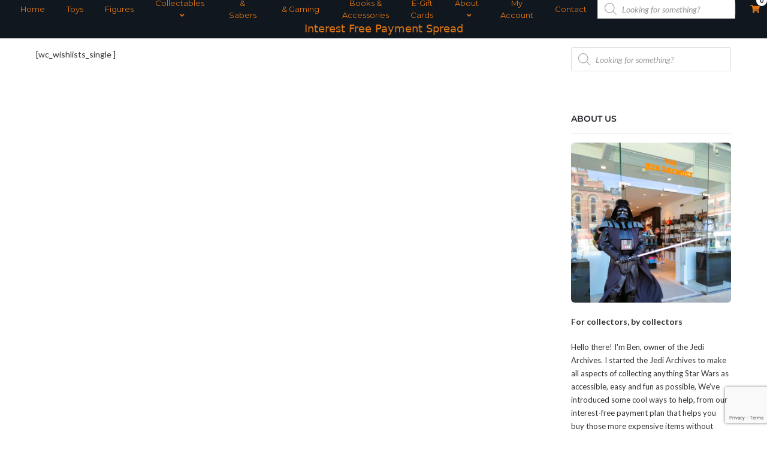

--- FILE ---
content_type: text/html; charset=utf-8
request_url: https://www.google.com/recaptcha/api2/anchor?ar=1&k=6LfFLnwrAAAAAPf0XChgwC9Iz-aQB2bdIuMbaKMa&co=aHR0cHM6Ly9qZWRpYXJjaGl2ZXMuc3RvcmU6NDQz&hl=en&v=TkacYOdEJbdB_JjX802TMer9&size=invisible&anchor-ms=20000&execute-ms=15000&cb=5gbq3l5np0s1
body_size: 45512
content:
<!DOCTYPE HTML><html dir="ltr" lang="en"><head><meta http-equiv="Content-Type" content="text/html; charset=UTF-8">
<meta http-equiv="X-UA-Compatible" content="IE=edge">
<title>reCAPTCHA</title>
<style type="text/css">
/* cyrillic-ext */
@font-face {
  font-family: 'Roboto';
  font-style: normal;
  font-weight: 400;
  src: url(//fonts.gstatic.com/s/roboto/v18/KFOmCnqEu92Fr1Mu72xKKTU1Kvnz.woff2) format('woff2');
  unicode-range: U+0460-052F, U+1C80-1C8A, U+20B4, U+2DE0-2DFF, U+A640-A69F, U+FE2E-FE2F;
}
/* cyrillic */
@font-face {
  font-family: 'Roboto';
  font-style: normal;
  font-weight: 400;
  src: url(//fonts.gstatic.com/s/roboto/v18/KFOmCnqEu92Fr1Mu5mxKKTU1Kvnz.woff2) format('woff2');
  unicode-range: U+0301, U+0400-045F, U+0490-0491, U+04B0-04B1, U+2116;
}
/* greek-ext */
@font-face {
  font-family: 'Roboto';
  font-style: normal;
  font-weight: 400;
  src: url(//fonts.gstatic.com/s/roboto/v18/KFOmCnqEu92Fr1Mu7mxKKTU1Kvnz.woff2) format('woff2');
  unicode-range: U+1F00-1FFF;
}
/* greek */
@font-face {
  font-family: 'Roboto';
  font-style: normal;
  font-weight: 400;
  src: url(//fonts.gstatic.com/s/roboto/v18/KFOmCnqEu92Fr1Mu4WxKKTU1Kvnz.woff2) format('woff2');
  unicode-range: U+0370-0377, U+037A-037F, U+0384-038A, U+038C, U+038E-03A1, U+03A3-03FF;
}
/* vietnamese */
@font-face {
  font-family: 'Roboto';
  font-style: normal;
  font-weight: 400;
  src: url(//fonts.gstatic.com/s/roboto/v18/KFOmCnqEu92Fr1Mu7WxKKTU1Kvnz.woff2) format('woff2');
  unicode-range: U+0102-0103, U+0110-0111, U+0128-0129, U+0168-0169, U+01A0-01A1, U+01AF-01B0, U+0300-0301, U+0303-0304, U+0308-0309, U+0323, U+0329, U+1EA0-1EF9, U+20AB;
}
/* latin-ext */
@font-face {
  font-family: 'Roboto';
  font-style: normal;
  font-weight: 400;
  src: url(//fonts.gstatic.com/s/roboto/v18/KFOmCnqEu92Fr1Mu7GxKKTU1Kvnz.woff2) format('woff2');
  unicode-range: U+0100-02BA, U+02BD-02C5, U+02C7-02CC, U+02CE-02D7, U+02DD-02FF, U+0304, U+0308, U+0329, U+1D00-1DBF, U+1E00-1E9F, U+1EF2-1EFF, U+2020, U+20A0-20AB, U+20AD-20C0, U+2113, U+2C60-2C7F, U+A720-A7FF;
}
/* latin */
@font-face {
  font-family: 'Roboto';
  font-style: normal;
  font-weight: 400;
  src: url(//fonts.gstatic.com/s/roboto/v18/KFOmCnqEu92Fr1Mu4mxKKTU1Kg.woff2) format('woff2');
  unicode-range: U+0000-00FF, U+0131, U+0152-0153, U+02BB-02BC, U+02C6, U+02DA, U+02DC, U+0304, U+0308, U+0329, U+2000-206F, U+20AC, U+2122, U+2191, U+2193, U+2212, U+2215, U+FEFF, U+FFFD;
}
/* cyrillic-ext */
@font-face {
  font-family: 'Roboto';
  font-style: normal;
  font-weight: 500;
  src: url(//fonts.gstatic.com/s/roboto/v18/KFOlCnqEu92Fr1MmEU9fCRc4AMP6lbBP.woff2) format('woff2');
  unicode-range: U+0460-052F, U+1C80-1C8A, U+20B4, U+2DE0-2DFF, U+A640-A69F, U+FE2E-FE2F;
}
/* cyrillic */
@font-face {
  font-family: 'Roboto';
  font-style: normal;
  font-weight: 500;
  src: url(//fonts.gstatic.com/s/roboto/v18/KFOlCnqEu92Fr1MmEU9fABc4AMP6lbBP.woff2) format('woff2');
  unicode-range: U+0301, U+0400-045F, U+0490-0491, U+04B0-04B1, U+2116;
}
/* greek-ext */
@font-face {
  font-family: 'Roboto';
  font-style: normal;
  font-weight: 500;
  src: url(//fonts.gstatic.com/s/roboto/v18/KFOlCnqEu92Fr1MmEU9fCBc4AMP6lbBP.woff2) format('woff2');
  unicode-range: U+1F00-1FFF;
}
/* greek */
@font-face {
  font-family: 'Roboto';
  font-style: normal;
  font-weight: 500;
  src: url(//fonts.gstatic.com/s/roboto/v18/KFOlCnqEu92Fr1MmEU9fBxc4AMP6lbBP.woff2) format('woff2');
  unicode-range: U+0370-0377, U+037A-037F, U+0384-038A, U+038C, U+038E-03A1, U+03A3-03FF;
}
/* vietnamese */
@font-face {
  font-family: 'Roboto';
  font-style: normal;
  font-weight: 500;
  src: url(//fonts.gstatic.com/s/roboto/v18/KFOlCnqEu92Fr1MmEU9fCxc4AMP6lbBP.woff2) format('woff2');
  unicode-range: U+0102-0103, U+0110-0111, U+0128-0129, U+0168-0169, U+01A0-01A1, U+01AF-01B0, U+0300-0301, U+0303-0304, U+0308-0309, U+0323, U+0329, U+1EA0-1EF9, U+20AB;
}
/* latin-ext */
@font-face {
  font-family: 'Roboto';
  font-style: normal;
  font-weight: 500;
  src: url(//fonts.gstatic.com/s/roboto/v18/KFOlCnqEu92Fr1MmEU9fChc4AMP6lbBP.woff2) format('woff2');
  unicode-range: U+0100-02BA, U+02BD-02C5, U+02C7-02CC, U+02CE-02D7, U+02DD-02FF, U+0304, U+0308, U+0329, U+1D00-1DBF, U+1E00-1E9F, U+1EF2-1EFF, U+2020, U+20A0-20AB, U+20AD-20C0, U+2113, U+2C60-2C7F, U+A720-A7FF;
}
/* latin */
@font-face {
  font-family: 'Roboto';
  font-style: normal;
  font-weight: 500;
  src: url(//fonts.gstatic.com/s/roboto/v18/KFOlCnqEu92Fr1MmEU9fBBc4AMP6lQ.woff2) format('woff2');
  unicode-range: U+0000-00FF, U+0131, U+0152-0153, U+02BB-02BC, U+02C6, U+02DA, U+02DC, U+0304, U+0308, U+0329, U+2000-206F, U+20AC, U+2122, U+2191, U+2193, U+2212, U+2215, U+FEFF, U+FFFD;
}
/* cyrillic-ext */
@font-face {
  font-family: 'Roboto';
  font-style: normal;
  font-weight: 900;
  src: url(//fonts.gstatic.com/s/roboto/v18/KFOlCnqEu92Fr1MmYUtfCRc4AMP6lbBP.woff2) format('woff2');
  unicode-range: U+0460-052F, U+1C80-1C8A, U+20B4, U+2DE0-2DFF, U+A640-A69F, U+FE2E-FE2F;
}
/* cyrillic */
@font-face {
  font-family: 'Roboto';
  font-style: normal;
  font-weight: 900;
  src: url(//fonts.gstatic.com/s/roboto/v18/KFOlCnqEu92Fr1MmYUtfABc4AMP6lbBP.woff2) format('woff2');
  unicode-range: U+0301, U+0400-045F, U+0490-0491, U+04B0-04B1, U+2116;
}
/* greek-ext */
@font-face {
  font-family: 'Roboto';
  font-style: normal;
  font-weight: 900;
  src: url(//fonts.gstatic.com/s/roboto/v18/KFOlCnqEu92Fr1MmYUtfCBc4AMP6lbBP.woff2) format('woff2');
  unicode-range: U+1F00-1FFF;
}
/* greek */
@font-face {
  font-family: 'Roboto';
  font-style: normal;
  font-weight: 900;
  src: url(//fonts.gstatic.com/s/roboto/v18/KFOlCnqEu92Fr1MmYUtfBxc4AMP6lbBP.woff2) format('woff2');
  unicode-range: U+0370-0377, U+037A-037F, U+0384-038A, U+038C, U+038E-03A1, U+03A3-03FF;
}
/* vietnamese */
@font-face {
  font-family: 'Roboto';
  font-style: normal;
  font-weight: 900;
  src: url(//fonts.gstatic.com/s/roboto/v18/KFOlCnqEu92Fr1MmYUtfCxc4AMP6lbBP.woff2) format('woff2');
  unicode-range: U+0102-0103, U+0110-0111, U+0128-0129, U+0168-0169, U+01A0-01A1, U+01AF-01B0, U+0300-0301, U+0303-0304, U+0308-0309, U+0323, U+0329, U+1EA0-1EF9, U+20AB;
}
/* latin-ext */
@font-face {
  font-family: 'Roboto';
  font-style: normal;
  font-weight: 900;
  src: url(//fonts.gstatic.com/s/roboto/v18/KFOlCnqEu92Fr1MmYUtfChc4AMP6lbBP.woff2) format('woff2');
  unicode-range: U+0100-02BA, U+02BD-02C5, U+02C7-02CC, U+02CE-02D7, U+02DD-02FF, U+0304, U+0308, U+0329, U+1D00-1DBF, U+1E00-1E9F, U+1EF2-1EFF, U+2020, U+20A0-20AB, U+20AD-20C0, U+2113, U+2C60-2C7F, U+A720-A7FF;
}
/* latin */
@font-face {
  font-family: 'Roboto';
  font-style: normal;
  font-weight: 900;
  src: url(//fonts.gstatic.com/s/roboto/v18/KFOlCnqEu92Fr1MmYUtfBBc4AMP6lQ.woff2) format('woff2');
  unicode-range: U+0000-00FF, U+0131, U+0152-0153, U+02BB-02BC, U+02C6, U+02DA, U+02DC, U+0304, U+0308, U+0329, U+2000-206F, U+20AC, U+2122, U+2191, U+2193, U+2212, U+2215, U+FEFF, U+FFFD;
}

</style>
<link rel="stylesheet" type="text/css" href="https://www.gstatic.com/recaptcha/releases/TkacYOdEJbdB_JjX802TMer9/styles__ltr.css">
<script nonce="3H2vgNI-M3js-uOYaKmjhg" type="text/javascript">window['__recaptcha_api'] = 'https://www.google.com/recaptcha/api2/';</script>
<script type="text/javascript" src="https://www.gstatic.com/recaptcha/releases/TkacYOdEJbdB_JjX802TMer9/recaptcha__en.js" nonce="3H2vgNI-M3js-uOYaKmjhg">
      
    </script></head>
<body><div id="rc-anchor-alert" class="rc-anchor-alert"></div>
<input type="hidden" id="recaptcha-token" value="[base64]">
<script type="text/javascript" nonce="3H2vgNI-M3js-uOYaKmjhg">
      recaptcha.anchor.Main.init("[\x22ainput\x22,[\x22bgdata\x22,\x22\x22,\[base64]/MjU1OmY/[base64]/[base64]/[base64]/[base64]/bmV3IGdbUF0oelswXSk6ST09Mj9uZXcgZ1tQXSh6WzBdLHpbMV0pOkk9PTM/bmV3IGdbUF0oelswXSx6WzFdLHpbMl0pOkk9PTQ/[base64]/[base64]/[base64]/[base64]/[base64]/[base64]/[base64]\\u003d\x22,\[base64]\\u003d\x22,\x22aAHCtVRxw47Ct3odwrMKw4bCoznDn8KhQA89wrsAwrQqS8Oww7hFw5jDhsKWEB8LW1oMfBIeAz3DnsOLKVhow5fDhcOyw6LDk8Oiw61fw7zCj8OXw4bDgMO9PVppw7djLMOVw5/[base64]/Ci8Ohw57DrMOAFsKVH8O5w6XCizfCrMKVw7VMam1Ewp7DjsO2WMOJNsKxNMKvwrgMAl4UfDpcQ3TDrBHDiGXCncKbwr/CsnnDgsOYYsKxZ8O9ETYbwrorJE8Lwq04wq3Cg8OLwrJtR2zDqcO5wpvCqn/Dt8OlwphfeMOwwolUGcOMRxXCuQVJwpdlRkjDkj7CmTvCisOtP8KKMW7DrMOEwpjDjkZTw6zCjcOWwrrCqMOnV8KlJ0ldMcK1w7hoCjbCpVXCqFzDrcOpA00mwplrQAFpZcK2wpXCvsO+UVDCnxAtWCw9Kn/DlXIyLDbDkFbDqBpZDF/Cu8O7wpjDqsKIwpPCsXUYw5LCtcKEwpcADcOqV8Klw7AFw4RBw7HDtsOFwoNIH1NIUcKLWgACw755wqJpfilZew7CulfCpcKXwrJvOC8fwpTCqsOYw4oWw5DCh8OMwq4aWsOGfGrDlgQ+QHLDiHzDrMO/wq0EwqhMKRFrwofCnjhfR1lWcsORw4jDsDrDkMOAPMOrFRZ7eWDCiErCrsOyw7DCtCPClcK/HMKEw6cmw57DtMOIw7xRL8OnFcOTw7rCrCVkHQfDjALCoG/[base64]/CtcOOwovDjyvCmEUYwp5Qw4XDgMKIwqfDtcOYwqDClwPDtcODN15BVTVQw5bDkynDgMKLWMOmCsObw4zCjsOnNsKkw5nClWjDvsOAYcOmLQvDsGkewrt/wr9VV8OkwpzCqQwrwrJrCT5JwrHCimLDrMK9RMOjw4HCq30BeBjDqgdjbU7Dj3tcw6IJRcO5woFRccKQwrAdwpkvG8OjKsKDw5fDk8KhwrALDFvDgG/CpWwDbUdiw54gwqHChcKgw5AvQcODw4vCnS3CuGnDrl3Ct8OuwqpIw63DrsKaQsOAb8K4wp4GwpkXKgvDnsOSwpfCs8KhRU7DnMKgwprDhBFNw6ozw40Ow6dUJy9Bw6/DlMKPVHtAwpsMQw1oEsK7XsKkwoI+TUHDm8O4UnDCtE05LsOEeGbClMO6KMKJehVIZmjDlsKXT2Bww7DCtxbCtsOgGhbDlcKzOEZcw6Vlwr0yw5wzw7lIbsOiNXHCk8KEDMOob2RewqfDoz/CpMOVw7lhw74uUMOUw6xIw5Bewr7Di8K2woluD31Kw6TDu8KLSMKjSiTCpB1hwpDCrcOzw6Y3HQMqw4jDqcOSXiRlwpnDksKRa8Knw4/DuEdWQ1vCo8ORecKYw5zDuSLClsKkwrfDiMO4WWpJXsKqw4ADwqzCoMKAwpnCvTjDvMKjwpogdMOdwqs8BcOCw5drGcKZNcK1wolUHsKJFcO7w5XDu3U3w4NRwoM/wqogCcOSwpB/w5Ysw51xw6jCmMOjwpt0LSDDrcKhw4wUVsKEw4YGwowCw7TCsDrCnm9rwr/DoMOqw7JCw64cL8K9YsK7w6PDqBPCu17Di1/Cm8K1QsObbMKHNcKKbMODw593w5LCuMK2w4bCo8ODwpvDlsO7SygFw4p3NcOSWzTDlMKcYlTDt0AgTMO9P8KFa8Ojw6VTw4ERw5xBwqdtQQRdaxfCtSAgw5nCvMO5XgTDpF/DlMOGwo85woLDkETCrMOEMcKYYS4NBsKSTcO0MGTDrlLDqVFBO8KAw6DDj8KBwpXDiDzDtcO6w57CuBzCtABGw48ow7gfwoJqw77DhsK1w4jDj8OSwrYiXGEPBHvCm8OGwqJWCcKtbDgRw4R/w6nDp8KIwo4Gw51rwrfCl8Ofw4/CgcOMwpciJVXDvWXCkxM6w7Q0w6F+w6rDt11kw6wcFMKqfcOWw7nDrVRSRsK/G8OqwptQw7JWw7kzwrzDq0QiwoBuL2QbKMO3R8KBwr3CtHhUZ8KdZTYGNHxlEBEZw5jCj8KZw4x9w6djSzU8Z8Klw4F6w5k6wq7CgQFhw5bCoUsLwoDCsRILKSQaVChYTDRsw78basKdasKHMD3DjnXCtMKMw5w2Qh/Di2xdwp3CnMKUwqDDjcKEw7fDp8Ozw54kw4vCix3CscKCSMONwql9w7Z0w4FoLMOyZ2/DoTxaw4zCi8OmY2DCiTNqwoUnA8OXw6XDpE3Ch8K/Qi/DjMKBd0PDq8OUOibCpzPDi3EOVcKgw5p4w7HDsibChcKlwoLDkcKiU8Ovwp5EwrjDtMOrwrZWw5zCqMKFVMOqw6M4YsOPOipBw7vCtcKDwq8BA1PDnGzCkTMGcClqw5/Cu8OJwqXCisKefsKjw6LChWAWOMKGwrdMwr/CrMKfDirCisKiw5vCri0Ow4nChVBywoVkGsKpw799KcOBSsKMP8OSIsKVw5rDiwPCkcOIaXY2HlHDrMOebsKMCz8ZXR80w6B5woRPSMOvw688TRVdM8O8ZMOMw5fCuwDDiMOxwprCtgHDs2nDpcKKXMOJwoNIacKbX8KwcQPDi8OKw4LDtmJEw7/ClMKHWWDDmMKcwobCgy/DvcKpTUcZw6Fnf8O7wqE0w63DvBDDnis9UcOZwqgbPsKjf0DCjgptw6bDusOkBcK0w7DCqlDCpsKsHG/Dg3rCrMOfOcKdV8OvwpTDscKhf8OrwqvCp8K8w4nCgQfDjcKwFFN/TlXCu2J3wrhKwpUZw6XCnUNwAcKkVcO1IMOpwpcgHMOyw77CuMO0KFzDrsOsw6IAO8OHcGZBwqZeLcOkTT4DXH8Bw4F6GDJqesKUecONZcKiwoXCosOPwqV9w6YXKMOnwpc/FXRHwoPCi28+K8KqWEYAw6HCpMKqw4l7wovCscKWZsOcw4TDohTChcOJEcOJw5HDqGXCsyjDhcOpw64Fw5XDsCDCjMOaeMKzBUTDtcKAIcKEB8OIw6ciw4xDw7IAbETCoF/ChCbDi8O1D09YAynCrzYbwrcmez3CjMK6bCBDMsKUw4Q0w6rCmW/Dl8KBw7dXw5/DiMO+w4tRJ8OhwqBYw4vDksO2VGzCnSfDnsO0wqthegfDgcONOhHDpMO2TsKYUQdjXsKbwqbDvcKaHFXCisO4wpQlR1/DicOGLynCkMKaVgTDn8KGwoB0wrrDjUzDlSJ+w7U9EcOXwqNdw7lnLMO5TX4Ob1VkUcOAFWMeacKywpkNSB/DtX/CuwcnWTEWw43DrMO7fcKPw6M9GMO+wph1bU3CrxXDolB4wp5Vw5PCjxjCi8K5w6vDojvChWvDrAUbCMKwV8Kew5F5bVHCoMOzOsKswpLDjzMmw7DCl8KSdwMnwoMfVsO1w7pbw7LCp3jDvXXCnEHDpS9iw5dreErCsWLDpcOpw4tCS2/CnsKycEUxwoHDk8OVw63DligSa8KmwrUMwqUFYcKVMcONS8Oqw4ETEMKdC8OoQMKnwqLDlcKLHkkIdi1rcS5SwoJMwr/DscKFY8OsawjCnMKXY18IWcODJsOJw5/CtMK/SR5mw4HCow/[base64]/[base64]/DhRViVTfCiMK8wrQwWsOfXSR/[base64]/DtcK0R8OSw63DncOdwrDCrjLDsMOVw7shB8OTeMOMfkTCox/Cm8KCHUnDl8KsFcK/[base64]/Ds8Owwq/CrmPDqXvChF59RsKUIsKwwpsOM2/CmHZMw6B1wp7CgmJpwqnCpB/DlXFFeW/DnCPDnmV+w7IvPsKqL8KLfmfDusO4w4LChsKowo/CksOiLcOrOcOSw4djw47DjcODw5xAwrbDtMKTVUjCuzhswpfDr1fDrEjCisKQw6AowqLCuTfCtglAdsOmw6fCo8KNL0TCn8KEwosyw7LDlWHCucOJYcODwrXDn8KnwrgKHcOEBcOnw7rDpzzCicO9wqDCg3PDnDNSfMOlRsKhdMKxw48KwqzDnyk/NMOtw5rCgnkWE8OowqTDncOfOMKzwpPDlsOkw7tIfGl4woUTKMKdw7LDpjkewrLDlm3CnTzDvMK4w60IccKqwrl3NzVrw4bDtVFCUnRVf8KKR8OBUijCkFDChk94JBsvwqvCqnQKcMOTMcObNwnDj0kAOsKtw4h/VcOfwqAhUcKtwpbCnTcOUFZ1OgoaPcKgw4zDv8KkZMKxw5Zuw6/Duz/[base64]/[base64]/w7bCuSV1E3HDlQjChsKWw6wHwrcdMxJeecK7wrVXw7piw69bWyIdasOFwrprw6/DtsOcAcO4YnlTd8O3eD1dcTzDocKIJMOtPcOJQMKJw6LDjMO+w5I0w4YSw4fCjlRhcH1/[base64]/Dm8KvPzjCpsKCw7/CrMKyw6o9D8KLalhGWCPDocOtw6lvLXXCksKUwqp4Oxs7w41tHGbDs1LDt2MkwpzCv1DCv8KUPcKYw7gbw7AnQRALQStSwq/DkhdTw6/[base64]/ClynDrEZUV24pwotvR0nDlEtPcsKPwrBWY8Kkw7Fgwo1Gw6HCnsKCwrrCkhrDimjCsTF9w41xwr7Du8Ofw5vCozEAwqLDr27CqMKGw7Ufw6PCu0/[base64]/CsMOrwo/DlcOzw5fDlMOswoN2w4XCvcOnGDQ7woppwpXCunLDrsOIw499SsONw4UuB8Kaw5lUw6IpHEXDr8KiP8OoccO/wobDs8OYwplzeFkGw4PDp3hlS37CmcOHahErwrbCnMKmwqA5ScOyLkF4G8KQLsOPwr/CqMKfMMKWw5HCssKLMsKVY8O2GXJOw6oMaB8eR8OsIlttaTPCtMKmw4o/dnN+HcKHw67CugMqBCVeIMKUw5HCnMOpwqzDucKxCcO5w7zDnMKpUWTCpMOGw77Co8KEwqV8XcOmwrHCrm/DkT3CucO8w5XDnHbDj1QBHFo6w4ceM8OOP8Kaw59xwrwswqvDusKDw6EKwqvDvh8dw7A7H8K1AzvCkQFewroBwqxbd0DDvScDwrUpQsOlwqcnJMO0wo8OwqJVTcKkfVIcK8K9GMK/[base64]/KsKyKDECUMO+I8OvacKdB8OdFQgVG2syGcO1CTlMORbCrRVYw60LCh5vQ8KuYXPCiwh4w4Qlwqd6bkQ0w6LCtMKzQD5cwp0Pw55Bw7bCujHCvF3Cq8KncCbDhEfCp8OGfMK5w65RI8KgCw3Ch8KGw5/[base64]/[base64]/[base64]/wodww70Yw7DCsDBwUcO7w5jDv8Omwo5YwojChlbDhMO/bsK9HwNmL3jDssO1wobDkcK+wovDsSHDv3NOwqccfsOjwq/DoCnDtcKXdMKfeBrDq8OjcllWwp3DtsKJb1fCnh0cwq/DiEsECWg8P2V7wqc4Ym0bw5nDjhoQL2LDhEzCicO/wqFfw5nDj8O1O8OBwr1PwqvCvxgzw5DDpmfChDxWw4d6w4ARYcKmNMKOW8KVwo08w5zCoAd1wrTDqRZSw6Isw5tQJcOPw4oeP8Kec8K1wpFeIMK5C3LCpyLCs8KCwoMjJMKgwonDlVLCpcKvb8OWZcKaw7s/UGFtwpMxwpLCvcK+w5JUw6osa1lZOU/[base64]/w6sTOsOZw6Q/[base64]/wq05wrnCoEfDnToGw6rCmG7CmyJXEsOqGELCvntVEMKrNFkXKMKBR8KeaQXCoVTDlcO7aWhdw5pdwo4ZP8KWw7jCscKfYknCjcOzw4gKw6xvwqJzXDLCgcOnwqY/wpfDjCHCrWLCo8OZBcKKdzlsYzp+w7rDnTVrwp7CrMKKwoPDsBdILFHCjMOKHcKEwppDX0wrZsKWEcOxKwlvTHbDl8OkNAEjwpdWwos0RMKww5HDtcODSsOdw6w3YsKewo/CmGLDjjBgBlJTC8OPw7oSw5BZa0ocw5PDrU/[base64]/DtMKqFMKsRMK4BMKnwpTChh3Cu8OcwqsiT8KmSsO4RE8cf8K7w5fDssKWwqMBwp/DhGTCk8OXFXTCgsK+JQBSwoTCmsKuwpw2wqLCgy7CrsOYw4xswrvCkcO/[base64]/[base64]/CjUzCjH8WwpTDtsOKwpjDpULDu8KgwoTCq8KNVMKYKMOtMsKKw5PCksKKKcKrw6rDmMOJwrIJGUTDkEvCo1pFw7E0CsOpwoYnI8OCw7N0TMKnSMK7wpNCw7U7ahXCisOpXCjDhV3CtwbCm8KeFMO2wohOwr/[base64]/w6Jdw45Rw7jCgsKxUcKJwqDCkDR0w643wpnCsDA1wo8fw47DrsO8O1LDhzxuOMOFwoZWw5kPw6XCtVnDvcKxw54xA1l6wpg0w6Brwo8oBWE+woTDs8KKM8OKw5rCmVY9woYxdRprw7TCksKwwrhQw4XChkMNw5HCkRpcUsKWEcOYw4/[base64]/YUQjw6ZKwoc4GsOWKURcw57DjsKaw6Qqw6TDl3vDpsK3IxEYbDcSw4w+XMK3w4fDsQUmwqHCojMVJGfDn8OlwrTDvMOCwoE4woPDqwVow5vChcOsF8KFwoA/[base64]/DkcOxw4tTwrwIQ8O2w5hEQsOpTgpdRMOwwrfDnR1Gw43CpznDrXPCsVnDmMOnwrEnw5zCk1XCuHRbw6gmwqLDnMOLwoE1QnrDvcKFcwVQTEJNwqt2ZX3CvMOEesKAAm1gw5x/wrNOOcKOV8O3w7vDi8KOw4fDkSUaccK/[base64]/[base64]/[base64]/wrHCvUlHGMOtwq5tPsOZwqgLcEZMw7fChMOaFcKRw5HDgMKbKcKuOwPDmcO6wq1Nwp3DmcK/wqHDtcKeVsOMDVs8w5IKYcKVYcOPawgIwoU3Mg3DrBQiDk4ow6XCsMOmwopjwpbDhcO1axvCtn/Cj8KICMKvw7LChG/Cj8OAHMORAMONYXBcw4YdXMK3IMOMbMK6w6TDhnLDksKXwowkJcKwO0XDnllVwoIYbcOlN3pGasOWwqFaUl3CvmvDlGfCmT7CiGkdwpEEw5/DpUfChDtWwoJBw5zCkTfDscO5cHnDmg7CiMO3wrTCp8KWJ2TDlcO7w4YjwobDrcKKw5bDqjFNNjZdw5ZMw68IHg3CjDgOw6TCssO3PDQeIcKSwqfCsWIzwrl9AsOawpUTTkXCs3XCm8OjS8KKd10IDcKrwqsqwp/[base64]/CvSNyw7BCZMK4wrTDrWp5wp8UwrHDlgHCrXTCmkHDtcKewpBQJMKHL8K+w6B4wo/DoAvCtsOMw5rDs8KCE8KaQcOmPjA5w6PCszrChjLDhl1ww5pkw6bCisO8w5RSDMKRcsObw7jDgsK7ecK1w6TDnFXCtlfCoj/[base64]/Ct8KcwrBoXsK0w4TDmzTCgULDvQ3CiAXDssONRsKZwojDoMKbwrrDnMO9wpzDrk/CicOQP8OaXjPCicONAcObw4siL1pUL8OUQ8Kjfioiak3DrsKzwqHCgcO6wq0Aw4BbOgTCiD3DsBPDhMO/[base64]/DjSvDksKTwpLDvDZ9wqUuw6ppwrLDisOBUzJDTR3DrcKKDQLCpMKow7DDgGoew4HDtWrCksK/w6nDhBHChR1yX0Ysw5HCtB3Cm2gfX8OtwpQPIRLDjQwFaMKdw6rDqGtaw5jCk8O1ajzCsGfDp8KRRsKqYmPDisKWNho7bHwrc2huwq3Crz3CgTEBw4LCrCjDnVV8AsK8wqHDm0DCgVsOw7XDi8OoPwvCscKmc8OZKAgRRQ7DildswqIEw6nDuwDDqigowo/[base64]/Dij7DojrDqsOAwpPDssKew78HTMOww7FaEzfDoEvCkGPCp37DkCYcWFrDicO2w6/DosK+wpzCnEZFYm7DinNhU8KYw57CgMKqwp/CgCrCjA0ZWmIwBUt7UnfDiGTCh8Knwr/DlcO6AMO4w6vDusKAQz7DiEbCkljDq8O6HMOQwqLDlMK0w4/DiMKfC2YQwooGw4PDhnZ3wqbCosOjw407w6dvwp7CpsKwJybDsUvDjsOYwoMNw7wXe8Ofw6LCkEnCrMKDw5XDt8OBVTXDnsOVw7jDsQnCqcK5U2/DkkEAw43DusOgwpg6QMOGw67CgzlCw7J5w5/CvMOlbMO8ChvCo8O0SFzDnXk1wobCgTwzwpRuwoEhTWzDiEYYw4NewosewpBbwrt4wpZoK37CllDCuMKdw5zCjcKhw6oawpVpwo0TwpPCt8OAXjoLw7sUwro5wpDCnQbDsMOjU8KVDX/DgHRFQMKeaEBGCcKdwq7Dsi/CtCY0w7VDwq/[base64]/DksKKA8KeJsKSwqhHJcOITsKCRcObEMORQcOuwqjCgRlkwpU7dMO0U3UDMMOBwq7CkiHDqXY+w77CnyTDgcK1w5LDsHLChsOKwp3Cs8KwXMO+SB/CpMOVcMKAIz0WeFd+LVjCl1Iew7HCp1DCvzXCtMKyVMOMeWhfGmDDtsKdwosuICTCosOVwqzDgsKBw4A7acOqwpZJUsKFbMOkBcOHwr/DlMOtHnTCl2UPSVUZwp8cZcOUeAtfbcOxwoHCjMOVwqQjNsOJwoXDmSgiwr7DlcO6w6LCuMOzwrdsw5/DjWrDqVfCncKxwrXCo8O6w4bDsMOOwrDClMOCQ04xRMKWw5VgwrFgY27CllrClcKAworDisOrBMKEwpDCn8OdWG43bFIjfMKXEMObw5TDgj/Crx8ew47Ck8Kdw4/DrRrDl2fCmRTCjHLCj1wrw5sYw7s8w5FWwq/DgjQLwpRxw5bCoMOXLsK5w782XcKSw4TDmGHChUBfZFJUGcOnZFLCm8O9w41gRSjCiMKdD8ONLAovwrpeTyh5BRoTwoR9TCAUw54vw4F0RMOFw59LVMOTwr/[base64]/[base64]/CuMOIQ2QswrTDrcO7w58QwrnDk0EdFQgxw6fCmsKbD8OyEMKhw4BcYFbCjxLCgTRXwrV/MMKQw7LDicK9KMKlYkvDjMOaZcOzecKXB2jDrMO3w77CilvDkgNFw5UUaMKrw5pCwrXCk8OuSifCgMO4woQqORp4w6w0f05/[base64]/[base64]/[base64]/CD7CrWRkCcOSARHDs0ZSH8OHwoLCs8O8wp/CkcO9V0DDpMKdw7YIw5TCjXvDqyoUw6fDmnU2wovCucOiVsK1wqjDjMKWAwpjwrPCjm5iE8KBw4hRcsOUw7RDaH1LecOSS8K3F0jDhApfwr99w7nCqcK/wpwJZcO6w6fCvcKbwp7CnWHCokMzw4rDicKcwrPDlsKFQcKxwrh4IHlRLsKBw6vCvX83NkvDusOxXSZvwpbDgSgQwqREQcKcC8KpZcKBEjgiasK9w7fCvks2wqYSNsKpwp0Td0nCj8O5wobCn8KYYsOBRG/[base64]/CgMOBwprCn8KdD8KAw7wVwpkwf0J2Qi1Pw45Hw4HDsHLDpsOawqLClcKRwpvDkMKnVVZ5FjwSEkhkMD3Dm8KIwqc2w4NbDcKya8OUwofCkMOwB8O1wrPCpF81McOtIn7CiWACw7nDmAXCtEISTMOrw7kfw7/[base64]/ChMKvfGbCiC0VdHVBN3DCrcKkwqwDBibCscKucVvDnCvCh8KJw4FdAcOfwpbCv8KhbsOfOVrDiMKqwrEhwq/[base64]/[base64]/BRVtSlw1wo8+NsOZw5zClMOYwoHCkmTDlC7DvMODT8KHf1NKwooeN2lrDcKuw4EPF8Oyw73DrsK/MH0JY8K8wo/CpXRrwo3CvT3CmS95w7Q2C3grw6nDqzZxcmLDq29uw6zCqzPCvFkOw6hKLMKNw6XDqh7DjMOPw68GwrTDtFdJwpV6fMO3YcOUVcKEWi7DoC50MnojNMOJGzEUw7HCk3nCgcKIw4/CtMKEdUUuw5Rew6JaeU8Mw6PDmS7DssKpMlvCgRzCiAHCtsKwHHEJN3Msw5fCnMO1MsKGwp7Ci8KbFsKrYsKbQh3CrsOoPVrCusOGDQZzw5ECTjVqwqpawpIkJcOywpkgw4vClMOUwpQkEE/Cs3ttC1XDmWfDosKFw6rDv8ONCMOKw6zDsxJvw6FWScKsw411X1HCgcKAHMKOw7M8wp94aHR9G8Okw5rDisOjVcOkPcOLw4jDqz8kw6LDocKiEcKbdB7DsW8kwo7DlcKBwrHDvcKEw6lIHMObw6FGJ8KiPAMHwp/[base64]/w7h8w4zCvmkfw5fDtX3DhcKIw4/CiGzDoDXChsOSGSVPFMKUw6dXwqnDpsKiwqstw6Vjw4MIHcKwwr7DkMKMMVTCvsOywq8Xw6fDkTwow5PDi8KcBGsgQhfCiWBVZMOjCEDDsMKQwrPDgyjCusOLw6jCtcK9wps2ZsKXNMOEBcObw7nDsWxAw4dBwp/CqTphOMKvNMKCUh7Do2sBY8OGwq/[base64]/DtHrCg8OWw6zDscKrwoQMHxHDmRoZNBrCqMOTNnTCnFrCr8OywrXCmm9lKhRgw7nCsifCsksUb3dlwofCrTkxDDZYPMKcYMOjHxzDmsKMQsK4w6cnVXpkw6rCpMOBAsKKBSAsGcOMw63DjxXCvFUIwrvDm8OVwozCq8Okw4HDrMKGwq0/w7/CsMKYIsKpwr/Cvghcwo0lVCrCj8Kaw6nCicKhDMOfa1fDu8OgDTbDuUfDgcKew64qB8KZw4vDgE/[base64]/CqgJaLMOMwpFgwqJuRMK4H8KjwrXCiRQ/byINWGzDuAPCvVzCsMKew5jDk8KMRsK3CQMXwqLDrB51RcKsw5jDlUpudVXCtj9zwrtSC8K0ADnDhMO2A8KMYjpiMg4WI8OKLC3Cl8O+w40KOUUSw4bCiV9CwrjDisOXYzUNMi1Rw4h0wo3Cm8OGw6/[base64]/LFEabmMVwos7AWPDqcOHwoxJAzoCw7oCeUPCjcOOw7PCo3fDoMOWY8OQDMKZwolYQcONVgE8YkgreAzDnhbDvMKJY8KBw4nCksKody3CsMKiTSfDg8KSNw97HsK6QsO/[base64]/ZsOtJsKrECvChsK1w4rDtMOtNhwiRnnCqVtWwqXCqRTCiMORCsOsK8OLXGlOI8K0woHDmcO+wr9EP8KHd8KVdMO3csKiwrxYw70Zw5fCkUAhwpvDi1hRw6zCry1Nw4PDlGJde3UjeMKnwqIYFMKaesOiZMOnXsOObDU5wow6ChfDm8ORwq/Djj/CklEewqFyM8O6BcKlwqvDrnZgXMOQw6DCoT5uw73CmsOowqN1w7rCisKGOzjClMOWZ2Iiw6/Cj8ODw5c6wo0dw5DDjTBewo3DgUZzw6zCpcOuYcKcwoEwYcK/wq9Fw5syw5jDiMO/[base64]/FmvCrsKqwq/[base64]/CmhDCpjYYe8KPBMOjw7EiPsOJwqHDjMKYw6nDuMOCKi17eS7CkWfCsMOcwoHDllIewprCjsOFI3/Cq8K9YMObOcO+wrTDkS/ClidOa3DCoDcbwpXCuQ1vZsKmFMKoc3PClUHCiEUTSsOhB8OTwpPCgm0cw5rCqMKfw7RUIw/DoVB2ARbChgwCwqDDlVTCpljCiwdVwqYqwoLCmE9jI0UsU8KtGkQ0bMOawoENwqYnw5oJwp5aNz/DqiZbIsOpY8KXwr7CmMOyw6DDqWEwd8Ksw6RsdMKJDFoVfE8ewqktwo9ywpvChMK3BcOfw5jDgMO3ZRMRBlfDqMO3wpkVw7l8wqXDnTnCnsOSwpB7wqTCpyTCicOaNiUcOGTCm8OlSXUww4TDoirCsMOFw7xgFVh9wrUpOMO/[base64]/woJww4JhKwMSwpM1RMOYw5HDnC5kBhwWc8OPwrjDnMKBBUPDtWHCsg9hRcKiw5zDkMOCwr/Cul0RwobDscKfRsOlwrdEO1LDhcK7STk2wq7DoxfComFywr9AWlNTFjrDnmvCh8KDDAfDscOKwoQkfMKbwpDChMKmwoHCi8Ogwo/CmjHCllzDvMK6YV/[base64]/CtcKySCp5w4xFwpFdXsKLw5V7wqBhwp3CgR/DtMKdfMOxwpRpwpxzw4XCsSQxw4PDl17CncOaw6Fzd3h6wq7Djz4AwpJpbsOJwqzCthdBw7zDhMKePMKXHRrClQ7CtnVXwqV3wqwdNsODQkxJwr7Dk8OzwpXDtcK6wqLDpsOANcKATcKswp7Cq8K+wq/DscKFKMO5wpczwrB1ZsO5w6vCo8OUw6nDtcKFw5TCnSdrw5bCmUhWBAbDsCjChC06wqXCh8OVf8ORwqfDosKfw4wxeWnClQHCkcKzwqrDsj8pw6MuZMOJw6rCnsKWw4/CpMKxD8OlWMK0w4TDhMOEw4/CpTTCuFshw5DChi/[base64]/DjcO4T8OjZFHDkmwNfMKXwqnCv3HDssKza2MQwq04wqUmw6lZUlM/wpFQw7XCl0p+XsKSQ8OOwpwYa20+XBXCiAZ6wobDuD/CncKWQxvCscOSacK/wonClMORKMO6KMOgCVXCi8OrNwxEw60jXsKoO8OwworDkGEVMgzDph84w6oowpAHOgA0HMKtVMKEwp4mw5Mgw4t4bMKqwq9uw4E9cMKJJcK2wpQ1w7DCpMOoASZjNwjCuMO8worDicOUw4jDtMOPw6dyeEfDmsOcI8OFw6PCj3IWeMK8wpFXAmXCsMKjwo/DhzzDt8KSGAPDqCHDsEB4RsOBLTjDl8Oqw5oFwobDgEA3LzFhR8Oxw4dNCsK8w51DC1XCu8OwdnbDjcKZw7hfw7HCgsKgw7h3OjEow5rDoRBXw6k1ag0dwp/DvsOSw7HCtsKmwpwXw4HCuCgYw6HCocKYFMO6w7BdZsOZDDXCtH/Cp8K2w7rDv1pPe8Kow5EqPC0eVmXDgcOCd07ChsK1wqV8w5ATIk/CkygzwpTCqsKcw6TCisO6w5dndSY2KBh4chTCssKraUJUw4PDgDLCpWAcwqMDwqAmwqvDmcOywqgPw4vCm8KxwozDuBPDhR/[base64]/woLDskMZw4cGw5piw7rDum/DsizDu1nDs8KFBQjDscKtwqHDvFkPwrwuIMK0wrh3fMKKZMORw5PCgsOOOC/Dj8Obw7cRw5Vow7jDlglkfnrDh8O9w7XCgzVkSsOOw5HCkMKVfgLCoMOpw7pNCMO8w4QPL8K0w5QRN8KyUBXCq8KPJ8OgLw/CvFZ+wrt2Hn3CgcOZwq3DnsKnw4nDm8O7fBEpwobDgMOqwoQTVyfDqMOgOhDDosOcURPDn8Oyw6RXesODcMOXwo4tYSzClcKrw7XCpQjCl8KzwonCv1rDjMONwpI3A0lnM1AowpXDhMOpZjTDnwwTCcOBw7BnwqIpw7JAIUvCo8OVO3DCocKOd8ODw5fDtytAw5/CpSkhwp4ywqLDq1jCncOKwqFsSsKQwqfDiMKKw5fClMKFw5kCZhPCpyRgV8OxwpDCm8KJw7TDrsKqw5fCicOfD8OGX1fCnMOdwrs7KV5vAMOhEXXCvsKwwr/CmcOoU8K+wrfDgkHClcKKwqHDvBVlw4jCoMKfJ8OcEMOwRlxSEMK0SXlIdSDCu1ouw4seBVpND8OQwpzCnXPCvwfDkMK8LMKVOsOgwpXDp8K4wonCrXRSw75rwq4zaklPwqDDncKxZHg/[base64]/ecKrwoQAwq88wpkTwoPDrcObwrTDlsKmN8KLAnwmFUREVsO9w5dqwqBwwq85w6PCrzwoP35+b8OYCsOvWQ/Dn8KcQj1xwrXChcKUwpzCum7ChlnChMOiw4jCo8K5w7JowpXDp8OQw5PDrihpL8KJwpXDssKiwoIlZsOuw7/[base64]/CnMOAfWA6AsKxw73CpVLCnsKGAmd/woHDjlfCncOuwo7DncKlRwLDgcKPwoTCgnLDp0ckw4TCrMKwwrw5wo4fw6nDuMKwwr7DkljDlMKYwqrDkXYnwqVmw7kjw7zDu8OcRsKhw7Y6JMOvX8KvYQ7Cp8KQw64jw5zCjzDCmg1hBBbCjDMzwrDDtiUlYyHCtT7CmcOuG8K0w4orP0HDicKFaUorw6o\\u003d\x22],null,[\x22conf\x22,null,\x226LfFLnwrAAAAAPf0XChgwC9Iz-aQB2bdIuMbaKMa\x22,0,null,null,null,1,[21,125,63,73,95,87,41,43,42,83,102,105,109,121],[7668936,101],0,null,null,null,null,0,null,0,null,700,1,null,0,\[base64]/tzcYADoGZWF6dTZkEg4Iiv2INxgAOgVNZklJNBoZCAMSFR0U8JfjNw7/vqUGGcSdCRmc4owCGQ\\u003d\\u003d\x22,0,0,null,null,1,null,0,0],\x22https://jediarchives.store:443\x22,null,[3,1,1],null,null,null,1,3600,[\x22https://www.google.com/intl/en/policies/privacy/\x22,\x22https://www.google.com/intl/en/policies/terms/\x22],\x22n04hSWfNBced8+GINA9wK6XZRWoeWIIFXocscOoxcgI\\u003d\x22,1,0,null,1,1764358787831,0,0,[153,55,68,106,177],null,[8,76,135,60,212],\x22RC-6rK8HxgALv3Nxw\x22,null,null,null,null,null,\x220dAFcWeA4YGV9DpTqaF9HZoeOg0e5pi1kNyfT5qBErtJV2V8lUljHar2HlhxE-8iUW02ZmhJhblfbi3ODNAWSWXUE7W-Gm7rvOFQ\x22,1764441587612]");
    </script></body></html>